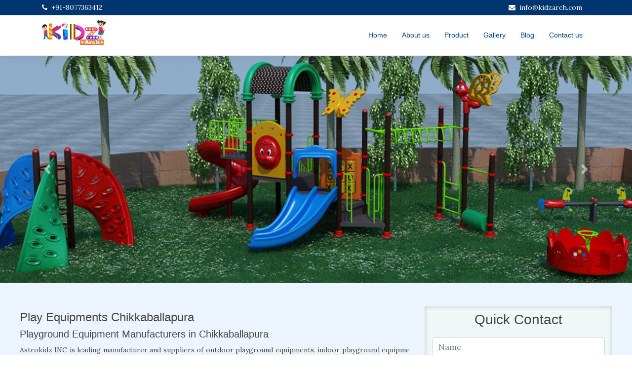

--- FILE ---
content_type: text/html; charset=utf-8
request_url: https://www.play-equipment.co.in/play-equipment-chikkaballapura.html
body_size: 7925
content:
<!DOCTYPE html><html itemscope="" itemtype="http://schema.org/WebPage" lang="en-IN"><head><title>Playground Equipment Manufacturers in Chikkaballapura | Play Equipment Manufacturers in Chikkaballapura | Children's Play Equipment Suppliers in Chikkaballapura | Play School Equipments in Chikkaballapura | Park Equipment Manufacturers in Chikkaballapura | Play Equipment Chikkaballapura | Outdoor Play Equipment in Chikkaballapura</title><meta charset="utf-8"><meta name="viewport" content="width=device-width, initial-scale=1, shrink-to-fit=no"><meta name="keywords" content="Playground Equipment Manufacturers in Chikkaballapura, Play Equipment Manufacturers in Chikkaballapura, Children's Play Equipment Suppliers in Chikkaballapura, Play School Equipments in Chikkaballapura, Park Equipment Manufacturers in Chikkaballapura, Outdoor Play Equipment in Chikkaballapura, children's indoor play equipment suppliers in Chikkaballapura, outdoor playground equipment manufacturers in Chikkaballapura, play equipments Chikkaballapura, Playground Equipment Chikkaballapura, Play School Equipments With Price in Chikkaballapura, Children Park Equipment Chikkaballapura, Children Play Equipment Chikkaballapura, Children Playground Equipment Chikkaballapura, Children Playground Equipment Manufacturers in Chikkaballapura, Childrens Indoor Play Equipment Suppliers in Chikkaballapura, Childrens Garden Play Equipment in Chikkaballapura, Children's Indoor Play Equipment Manufacturers in Chikkaballapura, Children's Park Equipment Suppliers in Chikkaballapura, Children Play Park Equipments in Chikkaballapura, Children's School Play Equipment in Chikkaballapura, Garden Play Equipment Chikkaballapura, Indoor Kids Playground Equipments in Chikkaballapura, Indoor Play Equipment Chikkaballapura, Indoor Playground Equipment Chikkaballapura, Kids Outdoor Play Equipment Chikkaballapura, Kids Play Equipment Chikkaballapura, Outdoor Play Equipment For Schools In Chikkaballapura, Play Area Equipment For Sale in Chikkaballapura, Play Equipment Dealer in Chikkaballapura, Play Equipment Chikkaballapura, Play School Toys Manufacturers In Chikkaballapura, School Playground Equipment Chikkaballapura, School Playground Equipment Suppliers In Chikkaballapura"><meta name="description" content="Astrokidz INC is leading manufacturer and supplier of outdoor playground equipments in Chikkaballapura, indoor playground equipments in Chikkaballapura, Play School Equipments in Chikkaballapura, Children's Play Equipment Suppliers in Chikkaballapura, Outdoor Play Equipment in Chikkaballapura, Park Equipment Manufacturers in Chikkaballapura, Play School Equipments With Price in Chikkaballapura, Outdoor Playground Equipment Manufacturers in Chikkaballapura And Play School Equipments With Price in Chikkaballapura."><meta name="google-site-verification" content="uv3utHpR1MRd87AVCCvK_pcFpqGo3GRJrTnASxinrSI"><script async="" src="https://www.googletagmanager.com/gtag/js?id=UA-204869093-1"></script><script>window.dataLayer = window.dataLayer || [];
function gtag(){dataLayer.push(arguments);}
gtag('js', new Date());
gtag('config', 'UA-204869093-1');</script><link rel="Canonical" href="https://www.www.play-equipment.co.in/play-equipment-chikkaballapura.html"><meta name="City" content="Chikkaballapura"><meta name="State" content="Karnataka"><meta name="Country" content="India"><meta name="Copyright" content="2026 play-equipment.co.in"><meta name="Author" content="play-equipment.co.in"><meta name="Company" content="play-equipment.co.in"><meta name="Robots" content="index, follow"><meta name="revisit-after" content="1 week"><meta name="distribution" content="Global"><meta name="GOOGLEBOT" content="index,follow"><meta name="YahooSeeker" content="index,follow"><meta name="MSNBOT" content="index,follow"><meta name="Rating" content="General"><link rel="stylesheet" href="https://maxcdn.bootstrapcdn.com/bootstrap/4.0.0/css/bootstrap.min.css" integrity="sha384-Gn5384xqQ1aoWXA+058RXPxPg6fy4IWvTNh0E263XmFcJlSAwiGgFAW/dAiS6JXm" crossorigin="anonymous"><link rel="stylesheet" href="https://stackpath.bootstrapcdn.com/font-awesome/4.7.0/css/font-awesome.min.css" integrity="sha384-wvfXpqpZZVQGK6TAh5PVlGOfQNHSoD2xbE+QkPxCAFlNEevoEH3Sl0sibVcOQVnN" crossorigin="anonymous"><link rel="preconnect" href="https://fonts.googleapis.com"><link rel="preconnect" href="https://fonts.gstatic.com" crossorigin=""><link href="https://fonts.googleapis.com/css2?family=Lora:ital,wght@0,400..700;1,400..700&amp;display=swap" rel="stylesheet"><link rel="stylesheet" href="/css/style.css"><script src="https://code.jquery.com/jquery-3.3.1.min.js"></script><script src="https://cdnjs.cloudflare.com/ajax/libs/popper.js/1.12.9/umd/popper.min.js"></script><script src="https://maxcdn.bootstrapcdn.com/bootstrap/4.0.0/js/bootstrap.min.js"></script><script src="/js/main.js"></script></head><div itemscope="itemscope" itemtype="https://schema.org/WebPage"><meta itemprop="name" content="Playground Equipment Manufacturers in Chikkaballapura | Play Equipment Manufacturers in Chikkaballapura | Children's Play Equipment Suppliers in Chikkaballapura | Play School Equipments in Chikkaballapura | Park Equipment Manufacturers in Chikkaballapura | Play Equipment Chikkaballapura | Outdoor Play Equipment in Chikkaballapura"><meta itemprop="description" content="Astrokidz INC is leading manufacturer and supplier of outdoor playground equipments in Chikkaballapura, indoor playground equipments in Chikkaballapura, Play School Equipments in Chikkaballapura, Children's Play Equipment Suppliers in Chikkaballapura, Outdoor Play Equipment in Chikkaballapura, Park Equipment Manufacturers in Chikkaballapura, Play School Equipments With Price in Chikkaballapura, Outdoor Playground Equipment Manufacturers in Chikkaballapura And Play School Equipments With Price in Chikkaballapura."><meta itemprop="url" content="https://www.www.play-equipment.co.in/play-equipment-chikkaballapura.html"></div><body><header class="fixed-top" id="header" itemscope="itemscope" itemtype="https://schema.org/WPHeader"><div class="header-top"><div class="container"><div class="row"><div class="col-md-6 contact-link text-center text-md-left"><a href="tel:+91-8077363412"><i class="fa fa-phone mr-2"></i><span class="mr-3">+91-8077363412</span></a></div><div class="col-md-6 contact-link text-center text-md-right"><a href="mailto:info@kidzarch.com"><i class="fa fa-envelope mr-2"></i><span class="mr-3">info@kidzarch.com</span></a></div></div></div></div><div class="header-middle"><div class="container"><div class="d-flex justify-content-between"><div class="logo"><a class="scrollto" href="/"><img class="img-fluid" src="https://gtm-cdn.blr1.cdn.digitaloceanspaces.com/graphics/logo/1692605625455Logo-Kidzarch.png" alt="play-equipment.co.in"></a></div><nav class="main-nav d-none d-lg-block" id="nav-menu-container"><ul id="routerlink"><li><a href="/">Home</a></li><li><a href="/about-us">About us</a></li><li><a href="/product">Product</a></li><li><a href="/gallery">Gallery</a></li><li><a href="/blog">Blog</a></li><li><a href="/contact-us">Contact us</a></li></ul></nav><button class="d-block d-lg-none" id="mobile-nav-toggle" type="button"><i class="fa fa-tasks"></i></button></div></div></div></header><div class="fixed-top-gap"></div><div class="carousel slide" id="bannerCarousel" data-ride="carousel"><div class="carousel-inner"><div class="carousel-item active"><img class="d-block w-100" src="https://gtm-cdn.blr1.cdn.digitaloceanspaces.com/graphics/banner/1620737832840.jpg" alt="Play Equipment" title="Play Equipment"></div></div><div class="carousel-control-prev cursor-pointer" href="#bannerCarousel" role="button" data-slide="prev"><span class="carousel-control-prev-icon" aria-hidden="true"></span><span class="sr-only">Previous</span></div><div class="carousel-control-next cursor-pointer" href="#bannerCarousel" role="button" data-slide="next"><span class="carousel-control-next-icon" aria-hidden="true"></span><span class="sr-only">Next</span></div></div><section class="section-bg"><div class="container"><div class="row pt-5"><div class="col-md-8 pt-2 text-justify"><h1 class="mb-2 heading1">Play Equipments Chikkaballapura</h1><h2 class="mb-0 heading2">Playground Equipment Manufacturers in Chikkaballapura</h2><p><p>Astrokidz&nbsp;INC&nbsp;is&nbsp;leading&nbsp;manufacturer&nbsp;and&nbsp;suppliers&nbsp;of&nbsp;outdoor&nbsp;playground&nbsp;equipments,&nbsp;indoor&nbsp;playground&nbsp;equipments&nbsp;and&nbsp;<strong>children’s&nbsp;playground&nbsp;equipment&nbsp;suppliers&nbsp;in&nbsp;Chikkaballapura.</strong>&nbsp;We&nbsp;deals&nbsp;in&nbsp;manufacturing&nbsp;and&nbsp;installation&nbsp;of&nbsp;children&nbsp;park&nbsp;equipment,&nbsp;children&nbsp;play&nbsp;equipment,&nbsp;children&nbsp;playground&nbsp;equipment,&nbsp;children&nbsp;garden&nbsp;play&nbsp;equipment,&nbsp;Childrens&nbsp;indoor&nbsp;play&nbsp;equipment,&nbsp;children&#39;s&nbsp;park&nbsp;equipment&nbsp;suppliers,&nbsp;children&#39;s&nbsp;play&nbsp;area&nbsp;equipment,&nbsp;childrens&nbsp;play&nbsp;equipment,&nbsp;children&#39;s&nbsp;play&nbsp;park&nbsp;equipment,&nbsp;garden&nbsp;play&nbsp;equipment,&nbsp;indoor&nbsp;play&nbsp;area&nbsp;equipment,&nbsp;kids&nbsp;outdoor&nbsp;play&nbsp;equipment,&nbsp;kids&nbsp;play&nbsp;equipment,&nbsp;outdoor&nbsp;playground&nbsp;equipment,&nbsp;park&nbsp;equipment,&nbsp;play&nbsp;area&nbsp;equipment,&nbsp;play&nbsp;school&nbsp;equipment&nbsp;and&nbsp;school&nbsp;playground&nbsp;equipment&nbsp;in&nbsp;Chikkaballapura.</p><p>Astrokidz&nbsp;is&nbsp;leading&nbsp;company&nbsp;of&nbsp;<strong>playground&nbsp;equipments&nbsp;in&nbsp;Chikkaballapura</strong>&nbsp;for&nbsp;manufacturing,&nbsp;designing&nbsp;and&nbsp;installing&nbsp;all&nbsp;type&nbsp;of&nbsp;indoor&nbsp;and&nbsp;outdoor&nbsp;play&nbsp;equipment&nbsp;that&nbsp;offer&nbsp;your&nbsp;children&#39;s&nbsp;best&nbsp;play&nbsp;experience&nbsp;in&nbsp;market.&nbsp;We&nbsp;have&nbsp;10&nbsp;year&nbsp;experience&nbsp;of&nbsp;manufacturing&nbsp;and&nbsp;designing&nbsp;of&nbsp;playground&nbsp;Equipment&nbsp;Chikkaballapura&nbsp;for&nbsp;Children&#39;s&nbsp;and&nbsp;giving&nbsp;them&nbsp;opportunity&nbsp;to&nbsp;enhance&nbsp;physical&nbsp;health,&nbsp;fun,&nbsp;learning&nbsp;and&nbsp;safety.&nbsp;We&nbsp;have&nbsp;experience&nbsp;and&nbsp;expertise&nbsp;in&nbsp;playground&nbsp;and&nbsp;fitness&nbsp;equipments&nbsp;for&nbsp;creating&nbsp;healthier&nbsp;and&nbsp;happier&nbsp;societies&nbsp;in&nbsp;last&nbsp;10&nbsp;years.&nbsp;We&nbsp;have&nbsp;built&nbsp;and&nbsp;develop&nbsp;of&nbsp;1000&nbsp;of&nbsp;outdoor&nbsp;playground&nbsp;equipments&nbsp;in&nbsp;Chikkaballapura&nbsp;for&nbsp;children&#39;s&nbsp;and&nbsp;install&nbsp;there&nbsp;playground&nbsp;equipments&nbsp;in&nbsp;various&nbsp;part&nbsp;of&nbsp;Chikkaballapura&nbsp;like&nbsp;parks,&nbsp;schools,&nbsp;shopping&nbsp;centres,&nbsp;housing&nbsp;societies&nbsp;and&nbsp;gardens.&nbsp;We&nbsp;are&nbsp;playground&nbsp;equipment&nbsp;manufacturers&nbsp;and&nbsp;suppliers&nbsp;in&nbsp;all&nbsp;over&nbsp;Chikkaballapura.&nbsp;We&nbsp;have&nbsp;playground&nbsp;equipments&nbsp;dealers&nbsp;network&nbsp;in&nbsp;Chikkaballapura&nbsp;for&nbsp;supplying&nbsp;products&nbsp;to&nbsp;the&nbsp;end&nbsp;customer.&nbsp;We&nbsp;have&nbsp;customised&nbsp;solution&nbsp;as&nbsp;well&nbsp;for&nbsp;huge&nbsp;park&nbsp;play&nbsp;equipments&nbsp;in&nbsp;Chikkaballapura.</p><p>Astrokidz&nbsp;is&nbsp;offering&nbsp;outdoor&nbsp;playground&nbsp;equipments&nbsp;at&nbsp;best&nbsp;price&nbsp;in&nbsp;Chikkaballapura.&nbsp;We&nbsp;have&nbsp;huge&nbsp;stock&nbsp;of&nbsp;outdoor&nbsp;and&nbsp;indoor&nbsp;play&nbsp;equipments&nbsp;for&nbsp;schools&nbsp;and&nbsp;communities&nbsp;in&nbsp;Chikkaballapura.&nbsp;We&nbsp;have&nbsp;various&nbsp;type&nbsp;of&nbsp;outdoor&nbsp;playground&nbsp;equipments&nbsp;for&nbsp;children&#39;s,&nbsp;preschool&nbsp;kids,&nbsp;housing&nbsp;societies,&nbsp;communities&nbsp;parks,&nbsp;water&nbsp;park&nbsp;like&nbsp;swings,&nbsp;slides,&nbsp;see&nbsp;saw,&nbsp;merry&nbsp;go&nbsp;round,&nbsp;playground&nbsp;climbers,&nbsp;spring&nbsp;riders,&nbsp;Multiplay&nbsp;system&nbsp;or&nbsp;play&nbsp;station,&nbsp;balancing&nbsp;slide,&nbsp;crawl&nbsp;tubes,&nbsp;motion&nbsp;and&nbsp;spinning&nbsp;playground&nbsp;equipments,&nbsp;music&nbsp;and&nbsp;sound&nbsp;play&nbsp;structure,&nbsp;play&nbsp;houses,&nbsp;preschool&nbsp;activates&nbsp;equipments,&nbsp;sand&nbsp;and&nbsp;water&nbsp;tables,&nbsp;playground&nbsp;signs,&nbsp;upper&nbsp;body&nbsp;and&nbsp;overhead&nbsp;playground,&nbsp;zip&nbsp;line&nbsp;playground&nbsp;and&nbsp;more.&nbsp;We&nbsp;are&nbsp;not&nbsp;only&nbsp;manufacturing&nbsp;and&nbsp;supplying&nbsp;<strong>outdoor&nbsp;playground&nbsp;equipments&nbsp;in&nbsp;Chikkaballapura&nbsp;</strong>but&nbsp;also&nbsp;we&nbsp;design&nbsp;complete&nbsp;outdoor&nbsp;playground&nbsp;environment&nbsp;for&nbsp;your&nbsp;children&#39;s.&nbsp;we&nbsp;create&nbsp;with&nbsp;children&#39;s&nbsp;play&nbsp;equipments&nbsp;a&nbsp;healthy&nbsp;environment&nbsp;and&nbsp;learning&nbsp;curriculum&nbsp;for&nbsp;kids&nbsp;in&nbsp;school&nbsp;and&nbsp;societies.&nbsp;We&nbsp;try&nbsp;to&nbsp;satisfied&nbsp;and&nbsp;provide&nbsp;complete&nbsp;solution&nbsp;in&nbsp;your&nbsp;budget&nbsp;whatever&nbsp;you&nbsp;have&nbsp;for&nbsp;play&nbsp;equipments&nbsp;Chikkaballapura.</p><p>We&nbsp;are&nbsp;friendly&nbsp;and&nbsp;knowledgeable&nbsp;manufacturer,&nbsp;suppliers&nbsp;and&nbsp;designer&nbsp;and&nbsp;installer&nbsp;for&nbsp;create&nbsp;better&nbsp;outdoor&nbsp;space&nbsp;in&nbsp;your&nbsp;outdoor&nbsp;space&nbsp;whether&nbsp;it&nbsp;is&nbsp;outdoor&nbsp;yard,&nbsp;school&nbsp;or&nbsp;in&nbsp;housing&nbsp;societies&nbsp;or&nbsp;community.&nbsp;We&nbsp;have&nbsp;various&nbsp;type&nbsp;of&nbsp;play&nbsp;system&nbsp;for&nbsp;kids&nbsp;knowledge&nbsp;and&nbsp;inspiration&nbsp;products&nbsp;for&nbsp;dramatical&nbsp;play,&nbsp;music&nbsp;playground,&nbsp;nature&nbsp;play,&nbsp;outdoor&nbsp;classroom,&nbsp;creative&nbsp;art&nbsp;and&nbsp;craft&nbsp;and&nbsp;motion&nbsp;and&nbsp;sensory&nbsp;play.&nbsp;Our&nbsp;best&nbsp;children&#39;s&nbsp;play&nbsp;equipments&nbsp;can&nbsp;transform&nbsp;any&nbsp;outdoor&nbsp;space&nbsp;in&nbsp;playground&nbsp;environment&nbsp;for&nbsp;fun&nbsp;and&nbsp;adventure.&nbsp;We&nbsp;can&nbsp;enhance&nbsp;any&nbsp;park&nbsp;or&nbsp;school&nbsp;playground&nbsp;with&nbsp;outdoor&nbsp;and&nbsp;indoor&nbsp;playground&nbsp;equipment&nbsp;where&nbsp;play&nbsp;equipment&nbsp;encouraged&nbsp;kids&nbsp;to&nbsp;explore&nbsp;for&nbsp;fun,&nbsp;physical&nbsp;and&nbsp;mental&nbsp;health.&nbsp;Our&nbsp;children&#39;s&nbsp;outdoor&nbsp;play&nbsp;equipments&nbsp;design&nbsp;in&nbsp;a&nbsp;way&nbsp;that&nbsp;ensure&nbsp;security&nbsp;of&nbsp;kids&nbsp;as&nbsp;well&nbsp;as&nbsp;encourage&nbsp;them&nbsp;to&nbsp;develop&nbsp;physical&nbsp;and&nbsp;mental&nbsp;health,&nbsp;emotional,&nbsp;language&nbsp;and&nbsp;cognitive&nbsp;skill&nbsp;development.&nbsp;Our&nbsp;playground&nbsp;equipments&nbsp;design&nbsp;according&nbsp;for&nbsp;various&nbsp;ages&nbsp;of&nbsp;kids&nbsp;with&nbsp;learning&nbsp;stage&nbsp;of&nbsp;children&#39;s&nbsp;to&nbsp;make&nbsp;sure&nbsp;child&nbsp;growth&nbsp;and&nbsp;development.</p><p>We&nbsp;have&nbsp;team&nbsp;of&nbsp;professional&nbsp;and&nbsp;expertise&nbsp;to&nbsp;design&nbsp;and&nbsp;installation&nbsp;<strong>of&nbsp;playground&nbsp;equipments&nbsp;Chikkaballapura</strong>.&nbsp;We&nbsp;are&nbsp;manufacturer&nbsp;of&nbsp;commercial&nbsp;and&nbsp;residential&nbsp;playground&nbsp;equipments&nbsp;for&nbsp;school&nbsp;and&nbsp;societies&nbsp;in&nbsp;Chikkaballapura.&nbsp;We&nbsp;are&nbsp;creating&nbsp;educational&nbsp;environment&nbsp;with&nbsp;playground&nbsp;equipments&nbsp;for&nbsp;school&nbsp;and&nbsp;creating&nbsp;attractive&nbsp;playground&nbsp;environment&nbsp;for&nbsp;housing&nbsp;societies&nbsp;and&nbsp;government&nbsp;community&nbsp;in&nbsp;Chikkaballapura.&nbsp;We&nbsp;have&nbsp;all&nbsp;type&nbsp;of&nbsp;commercial&nbsp;playground&nbsp;equipments&nbsp;in&nbsp;Chikkaballapura&nbsp;for&nbsp;your&nbsp;any&nbsp;type&nbsp;of&nbsp;requirements.&nbsp;Astrokidz&nbsp;India&nbsp;outdoor&nbsp;playground&nbsp;equipments&nbsp;install&nbsp;at&nbsp;various&nbsp;locations&nbsp;in&nbsp;Chikkaballapura&nbsp;like&nbsp;as&nbsp;school,&nbsp;day&nbsp;care&nbsp;centers,&nbsp;community&nbsp;centers,&nbsp;housing&nbsp;society,&nbsp;personal&nbsp;backyards,&nbsp;garden&nbsp;and&nbsp;parks&nbsp;and&nbsp;child&nbsp;care&nbsp;learning&nbsp;centers.&nbsp;We&nbsp;are&nbsp;also&nbsp;providing&nbsp;playground&nbsp;equipments&nbsp;maintenances&nbsp;services&nbsp;in&nbsp;Chikkaballapura&nbsp;and&nbsp;surrounding&nbsp;areas.</p><p>Astrokidz&nbsp;India&nbsp;is&nbsp;working&nbsp;playground&nbsp;equipments&nbsp;Industry&nbsp;last&nbsp;10&nbsp;years&nbsp;and&nbsp;we&nbsp;have&nbsp;more&nbsp;than&nbsp;1000&nbsp;playground&nbsp;equipments&nbsp;installation&nbsp;as&nbsp;well&nbsp;as&nbsp;have&nbsp;satisfied&nbsp;customer&nbsp;in&nbsp;Chikkaballapura.&nbsp;We&nbsp;have&nbsp;track&nbsp;record&nbsp;of&nbsp;excellence&nbsp;as&nbsp;well&nbsp;as&nbsp;providing&nbsp;commitment&nbsp;of&nbsp;best&nbsp;quality&nbsp;play&nbsp;equipments&nbsp;products&nbsp;in&nbsp;Industry&nbsp;for&nbsp;municipal&nbsp;corporation,&nbsp;school,&nbsp;religious&nbsp;places,&nbsp;commercial&nbsp;and&nbsp;residential&nbsp;places.&nbsp;You&nbsp;can&nbsp;visit&nbsp;our&nbsp;office,&nbsp;store&nbsp;or&nbsp;shop&nbsp;of&nbsp;<strong>playground&nbsp;equipments&nbsp;in&nbsp;Chikkaballapura</strong>&nbsp;for&nbsp;more&nbsp;information&nbsp;of&nbsp;our&nbsp;product&nbsp;line.&nbsp;Astrokidz&nbsp;India&nbsp;playground&nbsp;equipments&nbsp;Chikkaballapura&nbsp;design&nbsp;in&nbsp;a&nbsp;way&nbsp;to&nbsp;develop&nbsp;for&nbsp;children&#39;s&nbsp;to&nbsp;grow&nbsp;physically,&nbsp;socially,&nbsp;emotionally&nbsp;and&nbsp;cognitively&nbsp;in&nbsp;life&nbsp;cycle&nbsp;of&nbsp;early&nbsp;stage.&nbsp;We&nbsp;have&nbsp;indoor&nbsp;and&nbsp;outdoor&nbsp;play&nbsp;equipments&nbsp;according&nbsp;as&nbsp;age&nbsp;group&nbsp;of&nbsp;children&#39;s&nbsp;like&nbsp;as&nbsp;toddler&nbsp;for&nbsp;6&nbsp;to&nbsp;23&nbsp;months,&nbsp;preschool&nbsp;equipments&nbsp;for&nbsp;2&nbsp;to&nbsp;5&nbsp;years&nbsp;and&nbsp;Multiplay&nbsp;system&nbsp;for&nbsp;5&nbsp;to&nbsp;12&nbsp;years&nbsp;in&nbsp;Chikkaballapura.&nbsp;We&nbsp;have&nbsp;specialise&nbsp;playground&nbsp;equipments&nbsp;available&nbsp;for&nbsp;various&nbsp;age&nbsp;groups.</p><p>We&nbsp;have&nbsp;outdoor&nbsp;playground&nbsp;equipment&nbsp;solutions&nbsp;in&nbsp;Chikkaballapura&nbsp;for&nbsp;park&nbsp;&amp;&nbsp;recreation,&nbsp;school&nbsp;playground,&nbsp;preschool&nbsp;and&nbsp;day&nbsp;care,&nbsp;religious&nbsp;centers,&nbsp;housing&nbsp;societies&nbsp;&amp;&nbsp;communities,&nbsp;custom&nbsp;playground&nbsp;and&nbsp;more.&nbsp;We&nbsp;have&nbsp;easy&nbsp;process&nbsp;of&nbsp;playground&nbsp;equipments&nbsp;in&nbsp;Chikkaballapura&nbsp;like&nbsp;as&nbsp;consultation&nbsp;of&nbsp;project&nbsp;need,&nbsp;design&nbsp;of&nbsp;playground,&nbsp;installation,&nbsp;repair&nbsp;and&nbsp;maintenance&nbsp;services.&nbsp;Astrokidz&nbsp;is&nbsp;providing&nbsp;most&nbsp;demanding&nbsp;play&nbsp;equipments&nbsp;like&nbsp;Multiplay&nbsp;equipments,&nbsp;moving&nbsp;equipments,&nbsp;traditional&nbsp;equipments,&nbsp;themed&nbsp;equipments,&nbsp;balancing&nbsp;and&nbsp;climbing&nbsp;equipments,&nbsp;educational&nbsp;and&nbsp;sensory&nbsp;play&nbsp;equipments&nbsp;and&nbsp;more.</p><p>Every&nbsp;preschool&nbsp;or&nbsp;nursery&nbsp;school&nbsp;have&nbsp;requirements&nbsp;of&nbsp;<strong>play&nbsp;school&nbsp;equipment&nbsp;in&nbsp;Chikkaballapura</strong>.&nbsp;Kids&nbsp;play&nbsp;equipment&nbsp;in&nbsp;Chikkaballapura&nbsp;help&nbsp;in&nbsp;development&nbsp;of&nbsp;physical&nbsp;and&nbsp;mental&nbsp;health.&nbsp;Children&#39;s&nbsp;park&nbsp;play&nbsp;equipment&nbsp;in&nbsp;Chikkaballapura&nbsp;is&nbsp;demanding&nbsp;day&nbsp;by&nbsp;day&nbsp;by&nbsp;government&nbsp;communities.&nbsp;Play&nbsp;school&nbsp;equipments&nbsp;with&nbsp;price&nbsp;in&nbsp;Chikkaballapura&nbsp;is&nbsp;available&nbsp;Astrokidz&nbsp;Website.&nbsp;We&nbsp;are&nbsp;leading&nbsp;<strong>children&#39;s&nbsp;play&nbsp;equipment&nbsp;suppliers&nbsp;in&nbsp;Chikkaballapura</strong>.&nbsp;Children&#39;s&nbsp;indoor&nbsp;play&nbsp;equipments&nbsp;suppliers&nbsp;in&nbsp;Chikkaballapura&nbsp;is&nbsp;focusing&nbsp;on&nbsp;design,&nbsp;quality&nbsp;and&nbsp;safety&nbsp;features.&nbsp;Children&#39;s&nbsp;play&nbsp;park&nbsp;equipments&nbsp;in&nbsp;Chikkaballapura&nbsp;is&nbsp;available&nbsp;various&nbsp;shape,&nbsp;size&nbsp;and&nbsp;color.&nbsp;<strong>Outdoor&nbsp;play&nbsp;equipment&nbsp;Chikkaballapura</strong>&nbsp;is&nbsp;available&nbsp;in&nbsp;public&nbsp;park&nbsp;and&nbsp;garden&nbsp;for&nbsp;everyone.&nbsp;Astrokidz&nbsp;is&nbsp;children&nbsp;park&nbsp;item&nbsp;suppliers&nbsp;in&nbsp;Chikkaballapura&nbsp;last&nbsp;10&nbsp;Years.&nbsp;Chikkaballapura&nbsp;playground&nbsp;equipment&nbsp;manufacturers&nbsp;become&nbsp;more&nbsp;competitive&nbsp;day&nbsp;by&nbsp;day.&nbsp;Astrokidz&nbsp;India&nbsp;is&nbsp;manufacturer&nbsp;and&nbsp;suppliers&nbsp;of&nbsp;Amusement&nbsp;and&nbsp;water&nbsp;park&nbsp;equipments&nbsp;in&nbsp;Chikkaballapura&nbsp;at&nbsp;best&nbsp;price.</p><p>Astrokidz&nbsp;children&nbsp;park&nbsp;equipment&nbsp;suppliers&nbsp;in&nbsp;Chikkaballapura&nbsp;and&nbsp;its&nbsp;shop&nbsp;is&nbsp;located&nbsp;in&nbsp;center&nbsp;location&nbsp;of&nbsp;Chikkaballapura.&nbsp;Our&nbsp;children&nbsp;slide&nbsp;factory&nbsp;Chikkaballapura&nbsp;is&nbsp;located&nbsp;in&nbsp;Chikkaballapura&nbsp;Industrial&nbsp;Area.&nbsp;Slide&nbsp;and&nbsp;Swings&nbsp;set&nbsp;in&nbsp;Chikkaballapura&nbsp;is&nbsp;available&nbsp;at&nbsp;best&nbsp;price&nbsp;compare&nbsp;our&nbsp;competitors.&nbsp;You&nbsp;can&nbsp;buy&nbsp;garden&nbsp;swings&nbsp;online&nbsp;in&nbsp;Chikkaballapura&nbsp;from&nbsp;our&nbsp;website.&nbsp;We&nbsp;are&nbsp;customised&nbsp;solution&nbsp;of&nbsp;play&nbsp;equipment&nbsp;in&nbsp;Chikkaballapura&nbsp;as&nbsp;well.</p><p>Astrokidz&nbsp;is&nbsp;a&nbsp;Company&nbsp;of&nbsp;Children&#39;s&nbsp;<strong>Play&nbsp;equipment&nbsp;in&nbsp;Chikkaballapura</strong>.&nbsp;We&nbsp;are&nbsp;leading&nbsp;manufacturer&nbsp;and&nbsp;suppliers&nbsp;of&nbsp;playground&nbsp;equipments&nbsp;last&nbsp;many&nbsp;decades.&nbsp;We&nbsp;are&nbsp;highly&nbsp;satisfied&nbsp;manufacturer&nbsp;and&nbsp;suppliers&nbsp;of&nbsp;outdoor&nbsp;playground&nbsp;equipment&#39;s&nbsp;Chikkaballapura&nbsp;as&nbsp;well&nbsp;as&nbsp;nearest&nbsp;city.&nbsp;We&nbsp;are&nbsp;also&nbsp;suppliers&nbsp;of&nbsp;all&nbsp;type&nbsp;of&nbsp;play&nbsp;school&nbsp;equipments&nbsp;with&nbsp;best&nbsp;price&nbsp;in&nbsp;Chikkaballapura.&nbsp;Kids&nbsp;indoor&nbsp;and&nbsp;outdoor&nbsp;play&nbsp;equipments&nbsp;highly&nbsp;demanding&nbsp;in&nbsp;School,&nbsp;preschool,&nbsp;garden&nbsp;and&nbsp;park&nbsp;in&nbsp;Chikkaballapura.&nbsp;Astrokidz&nbsp;believe&nbsp;in&nbsp;Design,&nbsp;Installation&nbsp;and&nbsp;maintenance&nbsp;of&nbsp;playground&nbsp;equipments&nbsp;and&nbsp;client&nbsp;service&nbsp;and&nbsp;support&nbsp;is&nbsp;our&nbsp;core&nbsp;competency.&nbsp;Children&#39;s&nbsp;health&nbsp;and&nbsp;safety&nbsp;is&nbsp;primary&nbsp;concern&nbsp;before&nbsp;design,&nbsp;manufacture&nbsp;and&nbsp;installation&nbsp;a&nbsp;playground&nbsp;equipments.&nbsp;Out&nbsp;moto&nbsp;is&nbsp;that&nbsp;each&nbsp;playground&nbsp;provide&nbsp;some&nbsp;learning&nbsp;and&nbsp;strong&nbsp;health&nbsp;and&nbsp;fitness&nbsp;message&nbsp;for&nbsp;children.&nbsp;We&nbsp;believe&nbsp;in&nbsp;Quality&nbsp;Not&nbsp;in&nbsp;price&nbsp;of&nbsp;outdoor&nbsp;playground&nbsp;equipments.</p><p>Astrokidz&nbsp;is&nbsp;Developing&nbsp;and&nbsp;creating&nbsp;happier&nbsp;and&nbsp;heather&nbsp;community&nbsp;through&nbsp;design&nbsp;and&nbsp;manufacturer&nbsp;high&nbsp;quality&nbsp;and&nbsp;fun&nbsp;living&nbsp;outdoor&nbsp;and&nbsp;<strong>indoor&nbsp;playground&nbsp;equipments&nbsp;in&nbsp;Chikkaballapura</strong>.&nbsp;We&nbsp;manufacturer&nbsp;and&nbsp;suppliers&nbsp;of&nbsp;various&nbsp;type&nbsp;of&nbsp;play&nbsp;equipments&nbsp;for&nbsp;park,&nbsp;garden,&nbsp;school,&nbsp;preschool,&nbsp;shopping&nbsp;centres&nbsp;and&nbsp;societies&nbsp;and&nbsp;more.&nbsp;Our&nbsp;exclusive&nbsp;range&nbsp;of&nbsp;playground&nbsp;equipments&nbsp;include&nbsp;playground,&nbsp;Rope&nbsp;play,&nbsp;slide,&nbsp;Go&nbsp;Round,&nbsp;See-saw,&nbsp;Swings,&nbsp;Climber,&nbsp;Spring&nbsp;Rider&nbsp;and&nbsp;more.&nbsp;Design&nbsp;and&nbsp;manufacturing&nbsp;of&nbsp;playground&nbsp;equipment&nbsp;is&nbsp;based&nbsp;on&nbsp;our&nbsp;client&nbsp;experience,&nbsp;client&nbsp;response&nbsp;and&nbsp;our&nbsp;research&nbsp;study&nbsp;on&nbsp;play&nbsp;equipments.&nbsp;From&nbsp;this&nbsp;research&nbsp;study&nbsp;we&nbsp;develop&nbsp;new&nbsp;standard&nbsp;of&nbsp;playground&nbsp;equipments&nbsp;in&nbsp;Chikkaballapura.&nbsp;Astrokidz&nbsp;Playground&nbsp;equipments&nbsp;manufacturers&nbsp;in&nbsp;Chikkaballapura&nbsp;is&nbsp;designing&nbsp;and&nbsp;building&nbsp;equipment&nbsp;only&nbsp;for&nbsp;child&nbsp;development&nbsp;as&nbsp;well&nbsp;as&nbsp;great&nbsp;fun&nbsp;and&nbsp;learning.&nbsp;Our&nbsp;team&nbsp;of&nbsp;dedicated&nbsp;specialist&nbsp;professional&nbsp;of&nbsp;playground&nbsp;equipment&nbsp;all&nbsp;over&nbsp;Chikkaballapura&nbsp;well&nbsp;help&nbsp;you&nbsp;to&nbsp;explain&nbsp;about&nbsp;playground&nbsp;equipment&nbsp;and&nbsp;try&nbsp;to&nbsp;full&nbsp;fill&nbsp;your&nbsp;requirements.&nbsp;We&nbsp;are&nbsp;highly&nbsp;committed&nbsp;to&nbsp;provide&nbsp;you&nbsp;after&nbsp;sales&nbsp;and&nbsp;maintenance&nbsp;services&nbsp;all&nbsp;over&nbsp;Chikkaballapura.</p><p>Astrokidz&nbsp;Playground&nbsp;Equipments&nbsp;in&nbsp;for&nbsp;everyone&nbsp;in&nbsp;Chikkaballapura&nbsp;like&nbsp;as&nbsp;local&nbsp;authorities,&nbsp;housing&nbsp;developers,&nbsp;schools,&nbsp;Landscape&nbsp;architects&nbsp;and&nbsp;designers,&nbsp;public&nbsp;communities.&nbsp;We&nbsp;are&nbsp;Chikkaballapura&nbsp;Company&nbsp;but&nbsp;think&nbsp;Globally.&nbsp;We&nbsp;are&nbsp;ready&nbsp;to&nbsp;deliver&nbsp;our&nbsp;promise&nbsp;on&nbsp;time.&nbsp;Our&nbsp;Play&nbsp;equipments&nbsp;are&nbsp;exciting,&nbsp;challenging&nbsp;and&nbsp;demanding&nbsp;all&nbsp;over&nbsp;Chikkaballapura.&nbsp;We&nbsp;have&nbsp;various&nbsp;solutions&nbsp;with&nbsp;different&nbsp;portfolio&nbsp;for&nbsp;camping&nbsp;sites&nbsp;to&nbsp;theme&nbsp;parks,&nbsp;playgrounds&nbsp;to&nbsp;leisure&nbsp;centres&nbsp;in&nbsp;Chikkaballapura.&nbsp;We&nbsp;offer&nbsp;quality,&nbsp;robust&nbsp;products&nbsp;to&nbsp;play&nbsp;world.&nbsp;We&nbsp;used&nbsp;quality&nbsp;material,&nbsp;state&nbsp;of&nbsp;art&nbsp;technology&nbsp;and&nbsp;design&nbsp;with&nbsp;safety&nbsp;and&nbsp;security&nbsp;features&nbsp;in&nbsp;Chikkaballapura.&nbsp;You&nbsp;offer&nbsp;Astrokidz&nbsp;playground&nbsp;to&nbsp;your&nbsp;children&#39;s&nbsp;and&nbsp;you&nbsp;will&nbsp;find&nbsp;creativity,&nbsp;imagination,&nbsp;education&nbsp;and&nbsp;fun&nbsp;loving&nbsp;life&nbsp;with&nbsp;kids.&nbsp;For&nbsp;safety&nbsp;and&nbsp;security&nbsp;testing,&nbsp;we&nbsp;use&nbsp;most&nbsp;technical&nbsp;testing&nbsp;procedure.&nbsp;Security&nbsp;and&nbsp;well-being&nbsp;is&nbsp;essential&nbsp;requirement&nbsp;for&nbsp;all&nbsp;customer&nbsp;and&nbsp;we&nbsp;are&nbsp;reliable&nbsp;and&nbsp;trustworthy&nbsp;partner&nbsp;with&nbsp;all&nbsp;of&nbsp;us.</p><p>As&nbsp;you&nbsp;know&nbsp;that&nbsp;we&nbsp;are&nbsp;Chikkaballapura&nbsp;based&nbsp;playground&nbsp;equipment&nbsp;manufacturers&nbsp;and&nbsp;suppliers.&nbsp;We&nbsp;design&nbsp;and&nbsp;development&nbsp;of&nbsp;play&nbsp;equipment&nbsp;that&nbsp;will&nbsp;provide&nbsp;complete&nbsp;child&nbsp;development&nbsp;growth.&nbsp;Astrokidz&nbsp;products&nbsp;is&nbsp;known&nbsp;for&nbsp;socialisation,&nbsp;development&nbsp;and&nbsp;growth&nbsp;of&nbsp;children.&nbsp;We&nbsp;continuous&nbsp;research&nbsp;and&nbsp;development&nbsp;of&nbsp;our&nbsp;playground&nbsp;equipments,&nbsp;continually&nbsp;optimising&nbsp;so&nbsp;that&nbsp;you&nbsp;and&nbsp;your&nbsp;children&nbsp;can&nbsp;received&nbsp;best&nbsp;experience.</p></p></div><div class="col-md-4"><div class="contactFormFix"><div id="conatctFormStatusAlert"></div><div class="GrayBox"><h3>Quick Contact</h3><form id="contactForm" style="padding:0 15px"><div class="form-group"><input class="form-control input-sm" type="text" name="name" placeholder="Name" required></div><div class="form-group"><input class="form-control input-sm" type="email" name="email" placeholder="Email ID" required></div><div class="form-group"><input class="form-control input-sm" type="tel" name="contact" placeholder="Contact No." required></div><div class="form-group"><input class="form-control input-sm" type="text" name="city" placeholder="City" required></div><div class="form-group form-group-country"><input class="form-control input-sm" type="text" name="country" placeholder="Country" tabindex="-1"></div><div class="form-group"><textarea class="form-control input-sm" name="message" placeholder="Message" rows="5" required></textarea></div><div class="form-group"><button class="btn btn-info btn-sm" type="submit"><span>Send Mail</span><div class="fa fa-circle-o-notch fa-spin ml-2 d-none"></div></button></div></form></div></div></div></div></div></section><footer id="footer" itemtype="https://schema.org/WPFooter" itemscope="itemscope"><div class="footer-top"><div class="container"><div class="row"><div class="col-lg-4 col-md-6 footer-links"><h4>Get in touch</h4><ul><li><a href="mailto:info@kidzarch.com"><i class="fa fa-envelope mr-2"></i><span class="mr-3">info@kidzarch.com</span></a></li><li><a href="tel:+91-8077363412"><i class="fa fa-phone mr-2"></i><span class="mr-3">+91-8077363412</span></a></li></ul></div><div class="col-lg-4 col-md-6 footer-links"><h4>Quick Links</h4><ul><li><a href="/about-us">About us</a></li><li><a href="/term-of-use">Terms of use</a></li><li><a href="/privacy-policy">Privacy policy</a></li><li><a href="/contact-us">Contact us</a></li></ul></div><div class="col-lg-4 col-md-6 footer-info footer-links"><h3> <img class="img-fluid" src="https://gtm-cdn.blr1.cdn.digitaloceanspaces.com/graphics/logo/1692605625455Logo-Kidzarch.png" alt="play-equipment.co.in"></h3><!-- p About us gtm world About us gtm world About us gtm world About us gtm world About us gtm world--></div></div></div></div><div class="copyright">&copy; Copyright 2026&nbsp;<strong>play-equipment.co.in</strong>. All Rights Reserved</div></footer></body></html>